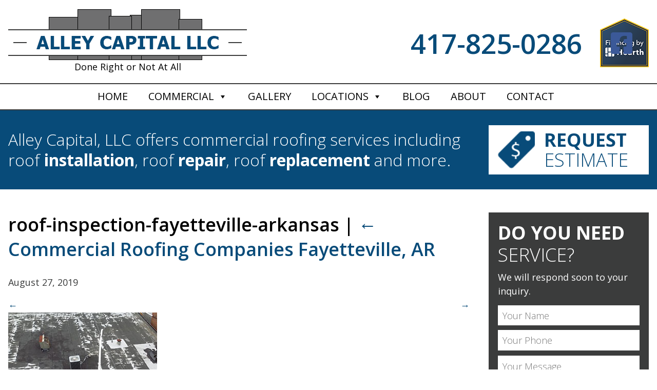

--- FILE ---
content_type: text/html; charset=utf-8
request_url: https://www.google.com/recaptcha/api2/anchor?ar=1&k=6LdclfAkAAAAAN_3MW4cOTUHw18Tn06v_IlFz8qu&co=aHR0cHM6Ly93d3cuYWxsZXljYXBpdGFscm9vZmluZy5jb206NDQz&hl=en&v=N67nZn4AqZkNcbeMu4prBgzg&size=normal&anchor-ms=20000&execute-ms=30000&cb=4l5xaiuuonup
body_size: 49353
content:
<!DOCTYPE HTML><html dir="ltr" lang="en"><head><meta http-equiv="Content-Type" content="text/html; charset=UTF-8">
<meta http-equiv="X-UA-Compatible" content="IE=edge">
<title>reCAPTCHA</title>
<style type="text/css">
/* cyrillic-ext */
@font-face {
  font-family: 'Roboto';
  font-style: normal;
  font-weight: 400;
  font-stretch: 100%;
  src: url(//fonts.gstatic.com/s/roboto/v48/KFO7CnqEu92Fr1ME7kSn66aGLdTylUAMa3GUBHMdazTgWw.woff2) format('woff2');
  unicode-range: U+0460-052F, U+1C80-1C8A, U+20B4, U+2DE0-2DFF, U+A640-A69F, U+FE2E-FE2F;
}
/* cyrillic */
@font-face {
  font-family: 'Roboto';
  font-style: normal;
  font-weight: 400;
  font-stretch: 100%;
  src: url(//fonts.gstatic.com/s/roboto/v48/KFO7CnqEu92Fr1ME7kSn66aGLdTylUAMa3iUBHMdazTgWw.woff2) format('woff2');
  unicode-range: U+0301, U+0400-045F, U+0490-0491, U+04B0-04B1, U+2116;
}
/* greek-ext */
@font-face {
  font-family: 'Roboto';
  font-style: normal;
  font-weight: 400;
  font-stretch: 100%;
  src: url(//fonts.gstatic.com/s/roboto/v48/KFO7CnqEu92Fr1ME7kSn66aGLdTylUAMa3CUBHMdazTgWw.woff2) format('woff2');
  unicode-range: U+1F00-1FFF;
}
/* greek */
@font-face {
  font-family: 'Roboto';
  font-style: normal;
  font-weight: 400;
  font-stretch: 100%;
  src: url(//fonts.gstatic.com/s/roboto/v48/KFO7CnqEu92Fr1ME7kSn66aGLdTylUAMa3-UBHMdazTgWw.woff2) format('woff2');
  unicode-range: U+0370-0377, U+037A-037F, U+0384-038A, U+038C, U+038E-03A1, U+03A3-03FF;
}
/* math */
@font-face {
  font-family: 'Roboto';
  font-style: normal;
  font-weight: 400;
  font-stretch: 100%;
  src: url(//fonts.gstatic.com/s/roboto/v48/KFO7CnqEu92Fr1ME7kSn66aGLdTylUAMawCUBHMdazTgWw.woff2) format('woff2');
  unicode-range: U+0302-0303, U+0305, U+0307-0308, U+0310, U+0312, U+0315, U+031A, U+0326-0327, U+032C, U+032F-0330, U+0332-0333, U+0338, U+033A, U+0346, U+034D, U+0391-03A1, U+03A3-03A9, U+03B1-03C9, U+03D1, U+03D5-03D6, U+03F0-03F1, U+03F4-03F5, U+2016-2017, U+2034-2038, U+203C, U+2040, U+2043, U+2047, U+2050, U+2057, U+205F, U+2070-2071, U+2074-208E, U+2090-209C, U+20D0-20DC, U+20E1, U+20E5-20EF, U+2100-2112, U+2114-2115, U+2117-2121, U+2123-214F, U+2190, U+2192, U+2194-21AE, U+21B0-21E5, U+21F1-21F2, U+21F4-2211, U+2213-2214, U+2216-22FF, U+2308-230B, U+2310, U+2319, U+231C-2321, U+2336-237A, U+237C, U+2395, U+239B-23B7, U+23D0, U+23DC-23E1, U+2474-2475, U+25AF, U+25B3, U+25B7, U+25BD, U+25C1, U+25CA, U+25CC, U+25FB, U+266D-266F, U+27C0-27FF, U+2900-2AFF, U+2B0E-2B11, U+2B30-2B4C, U+2BFE, U+3030, U+FF5B, U+FF5D, U+1D400-1D7FF, U+1EE00-1EEFF;
}
/* symbols */
@font-face {
  font-family: 'Roboto';
  font-style: normal;
  font-weight: 400;
  font-stretch: 100%;
  src: url(//fonts.gstatic.com/s/roboto/v48/KFO7CnqEu92Fr1ME7kSn66aGLdTylUAMaxKUBHMdazTgWw.woff2) format('woff2');
  unicode-range: U+0001-000C, U+000E-001F, U+007F-009F, U+20DD-20E0, U+20E2-20E4, U+2150-218F, U+2190, U+2192, U+2194-2199, U+21AF, U+21E6-21F0, U+21F3, U+2218-2219, U+2299, U+22C4-22C6, U+2300-243F, U+2440-244A, U+2460-24FF, U+25A0-27BF, U+2800-28FF, U+2921-2922, U+2981, U+29BF, U+29EB, U+2B00-2BFF, U+4DC0-4DFF, U+FFF9-FFFB, U+10140-1018E, U+10190-1019C, U+101A0, U+101D0-101FD, U+102E0-102FB, U+10E60-10E7E, U+1D2C0-1D2D3, U+1D2E0-1D37F, U+1F000-1F0FF, U+1F100-1F1AD, U+1F1E6-1F1FF, U+1F30D-1F30F, U+1F315, U+1F31C, U+1F31E, U+1F320-1F32C, U+1F336, U+1F378, U+1F37D, U+1F382, U+1F393-1F39F, U+1F3A7-1F3A8, U+1F3AC-1F3AF, U+1F3C2, U+1F3C4-1F3C6, U+1F3CA-1F3CE, U+1F3D4-1F3E0, U+1F3ED, U+1F3F1-1F3F3, U+1F3F5-1F3F7, U+1F408, U+1F415, U+1F41F, U+1F426, U+1F43F, U+1F441-1F442, U+1F444, U+1F446-1F449, U+1F44C-1F44E, U+1F453, U+1F46A, U+1F47D, U+1F4A3, U+1F4B0, U+1F4B3, U+1F4B9, U+1F4BB, U+1F4BF, U+1F4C8-1F4CB, U+1F4D6, U+1F4DA, U+1F4DF, U+1F4E3-1F4E6, U+1F4EA-1F4ED, U+1F4F7, U+1F4F9-1F4FB, U+1F4FD-1F4FE, U+1F503, U+1F507-1F50B, U+1F50D, U+1F512-1F513, U+1F53E-1F54A, U+1F54F-1F5FA, U+1F610, U+1F650-1F67F, U+1F687, U+1F68D, U+1F691, U+1F694, U+1F698, U+1F6AD, U+1F6B2, U+1F6B9-1F6BA, U+1F6BC, U+1F6C6-1F6CF, U+1F6D3-1F6D7, U+1F6E0-1F6EA, U+1F6F0-1F6F3, U+1F6F7-1F6FC, U+1F700-1F7FF, U+1F800-1F80B, U+1F810-1F847, U+1F850-1F859, U+1F860-1F887, U+1F890-1F8AD, U+1F8B0-1F8BB, U+1F8C0-1F8C1, U+1F900-1F90B, U+1F93B, U+1F946, U+1F984, U+1F996, U+1F9E9, U+1FA00-1FA6F, U+1FA70-1FA7C, U+1FA80-1FA89, U+1FA8F-1FAC6, U+1FACE-1FADC, U+1FADF-1FAE9, U+1FAF0-1FAF8, U+1FB00-1FBFF;
}
/* vietnamese */
@font-face {
  font-family: 'Roboto';
  font-style: normal;
  font-weight: 400;
  font-stretch: 100%;
  src: url(//fonts.gstatic.com/s/roboto/v48/KFO7CnqEu92Fr1ME7kSn66aGLdTylUAMa3OUBHMdazTgWw.woff2) format('woff2');
  unicode-range: U+0102-0103, U+0110-0111, U+0128-0129, U+0168-0169, U+01A0-01A1, U+01AF-01B0, U+0300-0301, U+0303-0304, U+0308-0309, U+0323, U+0329, U+1EA0-1EF9, U+20AB;
}
/* latin-ext */
@font-face {
  font-family: 'Roboto';
  font-style: normal;
  font-weight: 400;
  font-stretch: 100%;
  src: url(//fonts.gstatic.com/s/roboto/v48/KFO7CnqEu92Fr1ME7kSn66aGLdTylUAMa3KUBHMdazTgWw.woff2) format('woff2');
  unicode-range: U+0100-02BA, U+02BD-02C5, U+02C7-02CC, U+02CE-02D7, U+02DD-02FF, U+0304, U+0308, U+0329, U+1D00-1DBF, U+1E00-1E9F, U+1EF2-1EFF, U+2020, U+20A0-20AB, U+20AD-20C0, U+2113, U+2C60-2C7F, U+A720-A7FF;
}
/* latin */
@font-face {
  font-family: 'Roboto';
  font-style: normal;
  font-weight: 400;
  font-stretch: 100%;
  src: url(//fonts.gstatic.com/s/roboto/v48/KFO7CnqEu92Fr1ME7kSn66aGLdTylUAMa3yUBHMdazQ.woff2) format('woff2');
  unicode-range: U+0000-00FF, U+0131, U+0152-0153, U+02BB-02BC, U+02C6, U+02DA, U+02DC, U+0304, U+0308, U+0329, U+2000-206F, U+20AC, U+2122, U+2191, U+2193, U+2212, U+2215, U+FEFF, U+FFFD;
}
/* cyrillic-ext */
@font-face {
  font-family: 'Roboto';
  font-style: normal;
  font-weight: 500;
  font-stretch: 100%;
  src: url(//fonts.gstatic.com/s/roboto/v48/KFO7CnqEu92Fr1ME7kSn66aGLdTylUAMa3GUBHMdazTgWw.woff2) format('woff2');
  unicode-range: U+0460-052F, U+1C80-1C8A, U+20B4, U+2DE0-2DFF, U+A640-A69F, U+FE2E-FE2F;
}
/* cyrillic */
@font-face {
  font-family: 'Roboto';
  font-style: normal;
  font-weight: 500;
  font-stretch: 100%;
  src: url(//fonts.gstatic.com/s/roboto/v48/KFO7CnqEu92Fr1ME7kSn66aGLdTylUAMa3iUBHMdazTgWw.woff2) format('woff2');
  unicode-range: U+0301, U+0400-045F, U+0490-0491, U+04B0-04B1, U+2116;
}
/* greek-ext */
@font-face {
  font-family: 'Roboto';
  font-style: normal;
  font-weight: 500;
  font-stretch: 100%;
  src: url(//fonts.gstatic.com/s/roboto/v48/KFO7CnqEu92Fr1ME7kSn66aGLdTylUAMa3CUBHMdazTgWw.woff2) format('woff2');
  unicode-range: U+1F00-1FFF;
}
/* greek */
@font-face {
  font-family: 'Roboto';
  font-style: normal;
  font-weight: 500;
  font-stretch: 100%;
  src: url(//fonts.gstatic.com/s/roboto/v48/KFO7CnqEu92Fr1ME7kSn66aGLdTylUAMa3-UBHMdazTgWw.woff2) format('woff2');
  unicode-range: U+0370-0377, U+037A-037F, U+0384-038A, U+038C, U+038E-03A1, U+03A3-03FF;
}
/* math */
@font-face {
  font-family: 'Roboto';
  font-style: normal;
  font-weight: 500;
  font-stretch: 100%;
  src: url(//fonts.gstatic.com/s/roboto/v48/KFO7CnqEu92Fr1ME7kSn66aGLdTylUAMawCUBHMdazTgWw.woff2) format('woff2');
  unicode-range: U+0302-0303, U+0305, U+0307-0308, U+0310, U+0312, U+0315, U+031A, U+0326-0327, U+032C, U+032F-0330, U+0332-0333, U+0338, U+033A, U+0346, U+034D, U+0391-03A1, U+03A3-03A9, U+03B1-03C9, U+03D1, U+03D5-03D6, U+03F0-03F1, U+03F4-03F5, U+2016-2017, U+2034-2038, U+203C, U+2040, U+2043, U+2047, U+2050, U+2057, U+205F, U+2070-2071, U+2074-208E, U+2090-209C, U+20D0-20DC, U+20E1, U+20E5-20EF, U+2100-2112, U+2114-2115, U+2117-2121, U+2123-214F, U+2190, U+2192, U+2194-21AE, U+21B0-21E5, U+21F1-21F2, U+21F4-2211, U+2213-2214, U+2216-22FF, U+2308-230B, U+2310, U+2319, U+231C-2321, U+2336-237A, U+237C, U+2395, U+239B-23B7, U+23D0, U+23DC-23E1, U+2474-2475, U+25AF, U+25B3, U+25B7, U+25BD, U+25C1, U+25CA, U+25CC, U+25FB, U+266D-266F, U+27C0-27FF, U+2900-2AFF, U+2B0E-2B11, U+2B30-2B4C, U+2BFE, U+3030, U+FF5B, U+FF5D, U+1D400-1D7FF, U+1EE00-1EEFF;
}
/* symbols */
@font-face {
  font-family: 'Roboto';
  font-style: normal;
  font-weight: 500;
  font-stretch: 100%;
  src: url(//fonts.gstatic.com/s/roboto/v48/KFO7CnqEu92Fr1ME7kSn66aGLdTylUAMaxKUBHMdazTgWw.woff2) format('woff2');
  unicode-range: U+0001-000C, U+000E-001F, U+007F-009F, U+20DD-20E0, U+20E2-20E4, U+2150-218F, U+2190, U+2192, U+2194-2199, U+21AF, U+21E6-21F0, U+21F3, U+2218-2219, U+2299, U+22C4-22C6, U+2300-243F, U+2440-244A, U+2460-24FF, U+25A0-27BF, U+2800-28FF, U+2921-2922, U+2981, U+29BF, U+29EB, U+2B00-2BFF, U+4DC0-4DFF, U+FFF9-FFFB, U+10140-1018E, U+10190-1019C, U+101A0, U+101D0-101FD, U+102E0-102FB, U+10E60-10E7E, U+1D2C0-1D2D3, U+1D2E0-1D37F, U+1F000-1F0FF, U+1F100-1F1AD, U+1F1E6-1F1FF, U+1F30D-1F30F, U+1F315, U+1F31C, U+1F31E, U+1F320-1F32C, U+1F336, U+1F378, U+1F37D, U+1F382, U+1F393-1F39F, U+1F3A7-1F3A8, U+1F3AC-1F3AF, U+1F3C2, U+1F3C4-1F3C6, U+1F3CA-1F3CE, U+1F3D4-1F3E0, U+1F3ED, U+1F3F1-1F3F3, U+1F3F5-1F3F7, U+1F408, U+1F415, U+1F41F, U+1F426, U+1F43F, U+1F441-1F442, U+1F444, U+1F446-1F449, U+1F44C-1F44E, U+1F453, U+1F46A, U+1F47D, U+1F4A3, U+1F4B0, U+1F4B3, U+1F4B9, U+1F4BB, U+1F4BF, U+1F4C8-1F4CB, U+1F4D6, U+1F4DA, U+1F4DF, U+1F4E3-1F4E6, U+1F4EA-1F4ED, U+1F4F7, U+1F4F9-1F4FB, U+1F4FD-1F4FE, U+1F503, U+1F507-1F50B, U+1F50D, U+1F512-1F513, U+1F53E-1F54A, U+1F54F-1F5FA, U+1F610, U+1F650-1F67F, U+1F687, U+1F68D, U+1F691, U+1F694, U+1F698, U+1F6AD, U+1F6B2, U+1F6B9-1F6BA, U+1F6BC, U+1F6C6-1F6CF, U+1F6D3-1F6D7, U+1F6E0-1F6EA, U+1F6F0-1F6F3, U+1F6F7-1F6FC, U+1F700-1F7FF, U+1F800-1F80B, U+1F810-1F847, U+1F850-1F859, U+1F860-1F887, U+1F890-1F8AD, U+1F8B0-1F8BB, U+1F8C0-1F8C1, U+1F900-1F90B, U+1F93B, U+1F946, U+1F984, U+1F996, U+1F9E9, U+1FA00-1FA6F, U+1FA70-1FA7C, U+1FA80-1FA89, U+1FA8F-1FAC6, U+1FACE-1FADC, U+1FADF-1FAE9, U+1FAF0-1FAF8, U+1FB00-1FBFF;
}
/* vietnamese */
@font-face {
  font-family: 'Roboto';
  font-style: normal;
  font-weight: 500;
  font-stretch: 100%;
  src: url(//fonts.gstatic.com/s/roboto/v48/KFO7CnqEu92Fr1ME7kSn66aGLdTylUAMa3OUBHMdazTgWw.woff2) format('woff2');
  unicode-range: U+0102-0103, U+0110-0111, U+0128-0129, U+0168-0169, U+01A0-01A1, U+01AF-01B0, U+0300-0301, U+0303-0304, U+0308-0309, U+0323, U+0329, U+1EA0-1EF9, U+20AB;
}
/* latin-ext */
@font-face {
  font-family: 'Roboto';
  font-style: normal;
  font-weight: 500;
  font-stretch: 100%;
  src: url(//fonts.gstatic.com/s/roboto/v48/KFO7CnqEu92Fr1ME7kSn66aGLdTylUAMa3KUBHMdazTgWw.woff2) format('woff2');
  unicode-range: U+0100-02BA, U+02BD-02C5, U+02C7-02CC, U+02CE-02D7, U+02DD-02FF, U+0304, U+0308, U+0329, U+1D00-1DBF, U+1E00-1E9F, U+1EF2-1EFF, U+2020, U+20A0-20AB, U+20AD-20C0, U+2113, U+2C60-2C7F, U+A720-A7FF;
}
/* latin */
@font-face {
  font-family: 'Roboto';
  font-style: normal;
  font-weight: 500;
  font-stretch: 100%;
  src: url(//fonts.gstatic.com/s/roboto/v48/KFO7CnqEu92Fr1ME7kSn66aGLdTylUAMa3yUBHMdazQ.woff2) format('woff2');
  unicode-range: U+0000-00FF, U+0131, U+0152-0153, U+02BB-02BC, U+02C6, U+02DA, U+02DC, U+0304, U+0308, U+0329, U+2000-206F, U+20AC, U+2122, U+2191, U+2193, U+2212, U+2215, U+FEFF, U+FFFD;
}
/* cyrillic-ext */
@font-face {
  font-family: 'Roboto';
  font-style: normal;
  font-weight: 900;
  font-stretch: 100%;
  src: url(//fonts.gstatic.com/s/roboto/v48/KFO7CnqEu92Fr1ME7kSn66aGLdTylUAMa3GUBHMdazTgWw.woff2) format('woff2');
  unicode-range: U+0460-052F, U+1C80-1C8A, U+20B4, U+2DE0-2DFF, U+A640-A69F, U+FE2E-FE2F;
}
/* cyrillic */
@font-face {
  font-family: 'Roboto';
  font-style: normal;
  font-weight: 900;
  font-stretch: 100%;
  src: url(//fonts.gstatic.com/s/roboto/v48/KFO7CnqEu92Fr1ME7kSn66aGLdTylUAMa3iUBHMdazTgWw.woff2) format('woff2');
  unicode-range: U+0301, U+0400-045F, U+0490-0491, U+04B0-04B1, U+2116;
}
/* greek-ext */
@font-face {
  font-family: 'Roboto';
  font-style: normal;
  font-weight: 900;
  font-stretch: 100%;
  src: url(//fonts.gstatic.com/s/roboto/v48/KFO7CnqEu92Fr1ME7kSn66aGLdTylUAMa3CUBHMdazTgWw.woff2) format('woff2');
  unicode-range: U+1F00-1FFF;
}
/* greek */
@font-face {
  font-family: 'Roboto';
  font-style: normal;
  font-weight: 900;
  font-stretch: 100%;
  src: url(//fonts.gstatic.com/s/roboto/v48/KFO7CnqEu92Fr1ME7kSn66aGLdTylUAMa3-UBHMdazTgWw.woff2) format('woff2');
  unicode-range: U+0370-0377, U+037A-037F, U+0384-038A, U+038C, U+038E-03A1, U+03A3-03FF;
}
/* math */
@font-face {
  font-family: 'Roboto';
  font-style: normal;
  font-weight: 900;
  font-stretch: 100%;
  src: url(//fonts.gstatic.com/s/roboto/v48/KFO7CnqEu92Fr1ME7kSn66aGLdTylUAMawCUBHMdazTgWw.woff2) format('woff2');
  unicode-range: U+0302-0303, U+0305, U+0307-0308, U+0310, U+0312, U+0315, U+031A, U+0326-0327, U+032C, U+032F-0330, U+0332-0333, U+0338, U+033A, U+0346, U+034D, U+0391-03A1, U+03A3-03A9, U+03B1-03C9, U+03D1, U+03D5-03D6, U+03F0-03F1, U+03F4-03F5, U+2016-2017, U+2034-2038, U+203C, U+2040, U+2043, U+2047, U+2050, U+2057, U+205F, U+2070-2071, U+2074-208E, U+2090-209C, U+20D0-20DC, U+20E1, U+20E5-20EF, U+2100-2112, U+2114-2115, U+2117-2121, U+2123-214F, U+2190, U+2192, U+2194-21AE, U+21B0-21E5, U+21F1-21F2, U+21F4-2211, U+2213-2214, U+2216-22FF, U+2308-230B, U+2310, U+2319, U+231C-2321, U+2336-237A, U+237C, U+2395, U+239B-23B7, U+23D0, U+23DC-23E1, U+2474-2475, U+25AF, U+25B3, U+25B7, U+25BD, U+25C1, U+25CA, U+25CC, U+25FB, U+266D-266F, U+27C0-27FF, U+2900-2AFF, U+2B0E-2B11, U+2B30-2B4C, U+2BFE, U+3030, U+FF5B, U+FF5D, U+1D400-1D7FF, U+1EE00-1EEFF;
}
/* symbols */
@font-face {
  font-family: 'Roboto';
  font-style: normal;
  font-weight: 900;
  font-stretch: 100%;
  src: url(//fonts.gstatic.com/s/roboto/v48/KFO7CnqEu92Fr1ME7kSn66aGLdTylUAMaxKUBHMdazTgWw.woff2) format('woff2');
  unicode-range: U+0001-000C, U+000E-001F, U+007F-009F, U+20DD-20E0, U+20E2-20E4, U+2150-218F, U+2190, U+2192, U+2194-2199, U+21AF, U+21E6-21F0, U+21F3, U+2218-2219, U+2299, U+22C4-22C6, U+2300-243F, U+2440-244A, U+2460-24FF, U+25A0-27BF, U+2800-28FF, U+2921-2922, U+2981, U+29BF, U+29EB, U+2B00-2BFF, U+4DC0-4DFF, U+FFF9-FFFB, U+10140-1018E, U+10190-1019C, U+101A0, U+101D0-101FD, U+102E0-102FB, U+10E60-10E7E, U+1D2C0-1D2D3, U+1D2E0-1D37F, U+1F000-1F0FF, U+1F100-1F1AD, U+1F1E6-1F1FF, U+1F30D-1F30F, U+1F315, U+1F31C, U+1F31E, U+1F320-1F32C, U+1F336, U+1F378, U+1F37D, U+1F382, U+1F393-1F39F, U+1F3A7-1F3A8, U+1F3AC-1F3AF, U+1F3C2, U+1F3C4-1F3C6, U+1F3CA-1F3CE, U+1F3D4-1F3E0, U+1F3ED, U+1F3F1-1F3F3, U+1F3F5-1F3F7, U+1F408, U+1F415, U+1F41F, U+1F426, U+1F43F, U+1F441-1F442, U+1F444, U+1F446-1F449, U+1F44C-1F44E, U+1F453, U+1F46A, U+1F47D, U+1F4A3, U+1F4B0, U+1F4B3, U+1F4B9, U+1F4BB, U+1F4BF, U+1F4C8-1F4CB, U+1F4D6, U+1F4DA, U+1F4DF, U+1F4E3-1F4E6, U+1F4EA-1F4ED, U+1F4F7, U+1F4F9-1F4FB, U+1F4FD-1F4FE, U+1F503, U+1F507-1F50B, U+1F50D, U+1F512-1F513, U+1F53E-1F54A, U+1F54F-1F5FA, U+1F610, U+1F650-1F67F, U+1F687, U+1F68D, U+1F691, U+1F694, U+1F698, U+1F6AD, U+1F6B2, U+1F6B9-1F6BA, U+1F6BC, U+1F6C6-1F6CF, U+1F6D3-1F6D7, U+1F6E0-1F6EA, U+1F6F0-1F6F3, U+1F6F7-1F6FC, U+1F700-1F7FF, U+1F800-1F80B, U+1F810-1F847, U+1F850-1F859, U+1F860-1F887, U+1F890-1F8AD, U+1F8B0-1F8BB, U+1F8C0-1F8C1, U+1F900-1F90B, U+1F93B, U+1F946, U+1F984, U+1F996, U+1F9E9, U+1FA00-1FA6F, U+1FA70-1FA7C, U+1FA80-1FA89, U+1FA8F-1FAC6, U+1FACE-1FADC, U+1FADF-1FAE9, U+1FAF0-1FAF8, U+1FB00-1FBFF;
}
/* vietnamese */
@font-face {
  font-family: 'Roboto';
  font-style: normal;
  font-weight: 900;
  font-stretch: 100%;
  src: url(//fonts.gstatic.com/s/roboto/v48/KFO7CnqEu92Fr1ME7kSn66aGLdTylUAMa3OUBHMdazTgWw.woff2) format('woff2');
  unicode-range: U+0102-0103, U+0110-0111, U+0128-0129, U+0168-0169, U+01A0-01A1, U+01AF-01B0, U+0300-0301, U+0303-0304, U+0308-0309, U+0323, U+0329, U+1EA0-1EF9, U+20AB;
}
/* latin-ext */
@font-face {
  font-family: 'Roboto';
  font-style: normal;
  font-weight: 900;
  font-stretch: 100%;
  src: url(//fonts.gstatic.com/s/roboto/v48/KFO7CnqEu92Fr1ME7kSn66aGLdTylUAMa3KUBHMdazTgWw.woff2) format('woff2');
  unicode-range: U+0100-02BA, U+02BD-02C5, U+02C7-02CC, U+02CE-02D7, U+02DD-02FF, U+0304, U+0308, U+0329, U+1D00-1DBF, U+1E00-1E9F, U+1EF2-1EFF, U+2020, U+20A0-20AB, U+20AD-20C0, U+2113, U+2C60-2C7F, U+A720-A7FF;
}
/* latin */
@font-face {
  font-family: 'Roboto';
  font-style: normal;
  font-weight: 900;
  font-stretch: 100%;
  src: url(//fonts.gstatic.com/s/roboto/v48/KFO7CnqEu92Fr1ME7kSn66aGLdTylUAMa3yUBHMdazQ.woff2) format('woff2');
  unicode-range: U+0000-00FF, U+0131, U+0152-0153, U+02BB-02BC, U+02C6, U+02DA, U+02DC, U+0304, U+0308, U+0329, U+2000-206F, U+20AC, U+2122, U+2191, U+2193, U+2212, U+2215, U+FEFF, U+FFFD;
}

</style>
<link rel="stylesheet" type="text/css" href="https://www.gstatic.com/recaptcha/releases/N67nZn4AqZkNcbeMu4prBgzg/styles__ltr.css">
<script nonce="v6ghcqNwJbwzNGGadqXKVw" type="text/javascript">window['__recaptcha_api'] = 'https://www.google.com/recaptcha/api2/';</script>
<script type="text/javascript" src="https://www.gstatic.com/recaptcha/releases/N67nZn4AqZkNcbeMu4prBgzg/recaptcha__en.js" nonce="v6ghcqNwJbwzNGGadqXKVw">
      
    </script></head>
<body><div id="rc-anchor-alert" class="rc-anchor-alert"></div>
<input type="hidden" id="recaptcha-token" value="[base64]">
<script type="text/javascript" nonce="v6ghcqNwJbwzNGGadqXKVw">
      recaptcha.anchor.Main.init("[\x22ainput\x22,[\x22bgdata\x22,\x22\x22,\[base64]/[base64]/[base64]/[base64]/[base64]/[base64]/[base64]/[base64]/bmV3IFlbcV0oQVswXSk6aD09Mj9uZXcgWVtxXShBWzBdLEFbMV0pOmg9PTM/bmV3IFlbcV0oQVswXSxBWzFdLEFbMl0pOmg9PTQ/[base64]/aXcoSS5ILEkpOngoOCx0cnVlLEkpfSxFMj12LnJlcXVlc3RJZGxlQ2FsbGJhY2s/[base64]/[base64]/[base64]/[base64]\\u003d\x22,\[base64]\x22,\x22w5nCssO0MsKjUMO1w65FwqrDtsKbw7nDtUQQOcO2wrpKwpjDukEkw73DlSLCusKPwoAkwp/[base64]/CsX9kwrLDukUAw6zDm0QSGcKES8KACsKGwpxYw7fDoMOfOmjDlxnDmCDCj0zDvlLDhGjCszPCrMKlPcK2JsKUIcK6RFbCrW9Zwr7Co1A2Nn0fMAzDhWPCthHCksKBVE5kwqpswrp/[base64]/w6MAwoBvw4JjwqhgwoPDlsONw4HDnWN8WcK/KcKhw51Cwq7CnMKgw5wgWj1Rw4HDtlh9JC7CnGs1KsKYw6sdwpHCmRpTwovDvCXDp8OSworDr8O1w5PCoMK7wqxaXMKrAgvCtsOCOMKNZcKMwpsHw5DDkFUKwrbDgX1aw5/DhH58YADDpUnCs8KBwpvDgcOrw5V9KDFew43CosKjasKmw6JawrfCu8Otw6fDvcKOJsOmw67CpUc9w5kKThMxw5QWRcOafChNw7M9wonCrmsFw5DCmcKEEhU+VwjDrDXCmcOqw4fCj8KjwrJxHUZ/wo7DoCvCpMKyR2t0woPChMK7w5klL1Quw7LDmVbCs8KQwo0heMKfXMKOwpjDlWrDvMOwwq1AwpkPEcOuw4ghd8KJw5XCjsK7wpPCunnDscKCwopswq1Uwo9KQMOdw557wonCihJDKF7DsMOSw5g8bR8lw4XDrhnCsMK/w5cQw77DtTvDowF8RWvDs0nDsEYpLE7DqSzCjsKRwr7CqMKVw601bMO6V8Obw5zDjSjCr2/[base64]/DnsO+w7/ColTDjcOpKm3Ch8KKDsOuOcO+worDtzJEHMKBwoTDt8KqPcOXwosTw7XCrBAHw6g5VcK8wpLCnsODHMOrclLCqVcMWxdAdArCtjDCosK1Rno4wpPDqytqwoHCv8K+w4PCjMOFNFDCigHDhTXDnHJhO8OBbzgbwo7DjMOuAcOxAWMoZ8O/[base64]/Ci8OJw6Zew64XYMOowoTDpwjCpMKpcSx2wo8awqrCjjDDsirClyoHw7lgOQjChcONwprDrsKdEMOSw6XCoyDDiWFWYzrDvTciRBl2wrXCvcKAM8Kxw7cfw7zCmXfCrMOXIUTCqsO4wpXCkl52wohCwrTCp2LDj8OIwp82wqwxDiHDjjHCsMKSw6olw7/CtMKHwr/Ck8KGCQRmwr3DhwZkemjCucKAIsO4IcOxwrZYQMKiGcKTwqc5bVN6PVt9woPDj2zCtWUKVMOUQFTDpsKGDE/CqMKVF8Ogw6FoKnnCqCx0ThzDikZ6wqtbwr3DmUQnw6Y4CMKdfl4WH8Ohw7cjwpl6bztPLMOww5cYZsK9UMKeU8OOShvCvsO9w49yw5rDgMO/w4TDjcOmZgvDtcKTEMOeAMKPJ33Dsh7DnsOJw7XCiMOfw4BJwovDvMOww4fCssONTVBQO8KNw51Ew7PCiVRqWEzDl3UlYcOMw6zDtMOQw7onesK1HMOkQsKzw4rChAB3AcOSw6/DsnHDoMOhaw4VwonDij8uG8OBXE7CncKsw60DwqBzwrnDlxlgw47DscOFw6vDlFBAwqnDjMOBOm5qwpfCnsK/[base64]/DhR7Dt8K4wqhGw5Q2bzzCpsK7OiRRF14kLm/DmARMw4bDi8OFF8OpWcK2bxg2w58bw4vCusOhwqt2TcOUwrpAJsOzw7cGwpQXBm9kw7LCjsOQwpvCgsKMRsOdw4YVwobDhMOxw61gwoY4wrfDpUgxQBbDlsKpZsKmw4RwU8OSTcKuXTPDhsOhAk8uwrbCpMKLacK/PnnDhg3Cj8KJUcKBMMOgdMOPwqgow53DjmNww5N9fMKlw5/DicOQSw0gw6DCgcOkVMKydkM1wr9LdMO4wrtZLMKOCsOiwpASw6LCqlk5BcK5JcK4Fk/DiMOOdcOsw6fCiixVKFdiLUdsLiw1w7jDsxhlLMOjwo/DlMOEw6PDvMOWQ8OMwpvDsMOgw7DCqRMkUcORdgvDqcO6wosVw6rDscKxJ8KaekbDuCHCkzdrw53CisOAw6VHbzIUOMOpHmrCm8OEwonDuXxlWcOJXRnDnVVrw5vCg8OKUTzCuGlLwpfDjx7CiiIKEEvCo04lJy1QA8Kww4fCgy/DicKKB31ZwqpPwqLClXMhNcKFACLDtHURw7PCrHE8QMOEw7nCuiRrVhbCrMOYcBQVcivClUhzw755w7w3dlthw6wBG8OCVcKPHSoQKHNUw5DDlsO1S2TDiH8ZbwDDp3hYYMKsEsK8w5VrXUJnw40Hw5nCiD/CpsKgwq17b0TDmcKBUFDCpgMkw7lLNjBOKntFwqLDr8OYw6HCmMKyw5rDkH/ClkdiI8OWwqVKcMKXPmHCvjtJwoPDssK/wobDmsOSw5jDiizCmSvCrMODwocHwojChcKxeH1QZMKcw7HCl3TDuSbDiTzDtcKPYjBQBRkLemZsw4clw4p/wozCnMKfwqlrw6HDlUHCqGrDvS8+X8K0EQVKCMKRDsKRw5TDu8KUVWlAw5/[base64]/DtsOHw4sJw7fDjwfDoz0bdlokwoZEwrbCtsO/wpgTwqvCmjzClcOTKsOOw5/DkMOzfhTDjxrDosOiw6gqdj04w4wmw796w6XCiHXDtSR0PMOGaH1bwpXCo2zDgsO5CMO6B8O7KsOhw57Cr8KRwqNCATFZw7XDgsOWw4rDqsKjw7YOYsKDWcOEwq9dwoPDnGbCicKhw4PCpnDDoVRlHVnDscKPw64vwpXDiBnDiMKKYsKZLcOlw77Ds8K9woZbwp/CjC3DssKbw5bCikjCscO3LcO+OMOSbzDChMKda8K+ElpSwqNsw5DDsnnDncOQw4JkwpwuAkNOw77CucO+w7nCi8KqwoTDssOVwrdkwqNLPMOQH8Ogw5vCicKTw6PDucKhwo82w57DjR9QfHYSXsOxw4ltw43Cti3DnQXDq8O8wrXDqQzCrMKewrB+w7/[base64]/EsOqTsO/M1zCqAVcw5bClxbDqQdGYcKZw7UZwrLDosKMBMOSXCHDusOUcsKjDcKGw4vCtcKccDMmLMOBw4LCoGLCt3kUwrofcsKkwo/ChMKqHUguWMOEw6vDiktPb8K3w4TCj2XDmsOcw7dufEhlwrzDnEjCscORw5R4worDncKSwrbDiVp6R2rCkcOKIMOZwp7CoMKpwpQqw7bCiMK+F1rDjcKrQDLCssK/USXCgy3CgsOgfxrCrCnDk8OWw7NgPsOuHcKEFMK1RzzDh8OLVcOOK8OwA8KXwrPDkcKtdD5dw6jCk8OMJkjCiMO6RsO5CcOrw6tvwolXLMKVw6PDr8KzU8OXF3DCmF/DocKwwrNXwo4Ew7d7w6rCnmXDmV3CrTnClDDDosKXe8OowrrCpsOCw7/DgMKOw47DsxEBO8OgJELDoBlqw4DConsKw4tyGQvDpDfCrSnCgsOTWcKfOMOIYMKncDhnXVYlwqdVKMKxw53CunIWw50vw6bDusKwOcKDw6JpwqzDmznCuBsBKy/DjGPChxgTw5Nuw4R4RH/CgMOWw5rCrMKMw5IDw5jDvMORw7howpUEZcOSAsOQO8KhYsOTw4nChsOIwojDkcOXGB07cSltwqXDr8KqCXHDkU1lVMOLOsOmw5zCiMKNG8ONXcK3wo3DmsObwoDDk8ODJiRUwrtTwrcFLsOZOsOlfMOkw61qGMK1CWXConPDpsO/[base64]/[base64]/Dv8K7fwTDjhPCkhbDiH/DusOrwpNEwpHDk38zMmdzwq3DmXbCiE1zK0ZDKcOqecO1Z2TDicKcN0c1IGPDuFnDpsKjw457w43DoMKRwp5Yw4s/w4bDjDHDrMKAEELChGnChC0yw4vDi8Oaw4s9XsK/[base64]/AcO0cMOQJ2B8w7xCwq8Awq/DmQdvdCgMwpZ3e8KceXghwqLCu2gdHC/DrsODbMO0wrV8w7fChMOISMOdw4rDkcK3SFLDkcKUZ8K3w5vDoH8Rwpssw7jCs8OvYndUwpzCvAJTwofDj3HDnnkNTSvCuMKMw7LCoGtAw5jDgsOJKUlDw4/DoCwywpHCtFQfw4/ClsKAdMOCw7dNw5AZVMO2OkjDhMKiQ8KsZyzDulhPDmxHC1HDlmhFHHfDjcOiDFUdw65BwqE7Bn4pTMKww67Du1XCm8OcPS3Cn8O0dW0ewpMVwpwxTsKmM8OJwrYawqDCjsOvw4ANwoxKwqsTOQLDtW/CmsKJeRNzw67DswHChsKVw48XccKfwpfCklEzacKSKlnCtMO/[base64]/DhxnCrG/CosOYwoHDucOta8O+woB3KXM5fGjCrnDCnXBRw6vDgsONVyQLEcO/wpPCth7CkD41w6/CuHFSLcKFR0zDnnDCkMOFcsOALRnCnsO6LMOGYsKFw5rDl30xC1/[base64]/DvMKbwoVvcmFXwpzDjxrCkiNEwqHDtjzDj3B9w6/Dm0fCo3oMw4nCgy3DnMOUBMOpWMKQwoXDhzXClMObLsO/blBiw6nDqm7CiMKGwozDtMK7P8OTwpHDqVd+N8KkwprDocKNbcKKw4nCh8OkQsKswokiwqFKUg1ERsOrGsKZwqNZwrkywqVmbUtBJWHDgC7DisKqwo5uw4gAwp3DjlN0DlPCiXABP8KZF3xgAcK4YsK5wrzCm8Oow7DDkFApe8Ocwo/DssO2SgjCvRoHwo7Do8OlR8KGOxNnw5/DvTonWjEfw6Uswp9eDcOkD8KiMivDlsOGUF/DhcOLImjDlcOWOn5IIBsnUMKqwoAsP3kpwopUTibCrVclDjobW2MdJjPDi8O+wo/CvMOHSsO1L2vCtRvDl8K6X8Kkw6fDvzEFJT8nw5zDpcOBVXbDhMKDwodLSsObw7oRwoDChAnCicO6aw5WLgUkRsKPclEkw6jCpnzDhnXCnGjCjMKuw6vDpnZKfSoaw6TDrlJsw4BRw5kXXMOefx/Dn8K1YMOdw7F6V8Oiw4HCqsKsVCPCusOWwoFdw5bCu8O5aCQMCMKywqXCucKlw6QoOQpUGAkwwrHCvsKpw7vDnsKjRMKlDsOhwpnDgsOYDGlBwqp2w7lpcld+w5PCnRfDgDtPR8O/w6duEl4uwqTCkMKyA33DmW4LWRNeU8KuTMKIwqTCjMOPw6IaL8Oiw7vDicKAwpoKNGIFXsK3w61JZMKsGTfCgULCqHE0bcOkw6LDqkk/Q2QcwrvDuHYKw6DDiCZuc10IPcOoXwFzw5DChj3Cp8KKf8O/w73CnEJAwqV9Wlk1TAzCjsO5w7d2wrzDlsKTZnoWZcK7NF3CmVDDicOWaX5JTE/CuMKrKwREfDw8w74Tw6LDtQrDscOYHMOcflvDusKdNTXClsKrAR0RwonClUfDgsOlw7PDgsKiwqAew5jDqMOXcSDDtXbDmD8Zwp0Fw4PCrjtCwpDCjx/CrkJfw6rCkntEIcO9wo3CswLDmGZxwqMhw4nCl8KPw5leFVFZCcKML8KRA8O5wqRSw4PClcKqw5weFBocFMKiBwkSGHUzwoHCiw/CtCZDMx4nw4fCijZFw53CjnRFwrnDqCfDtcKFKsKwHg4KwqHCgsKfw6DDgMO9w7vDr8OvwprDu8KCwpvDlBXDi24Pw4gywpfDjEHCvMKxAFEYTw50wqAMP1Rswo09E8OaOGROeCTCnMK5w47Dj8Kyw6FOw5Vhwp5VZl/DlnDCncOaDyRJwpVYYsOFcMOfwq84csKtw5Avw4pcWGwaw5QJw7oQQ8OeCEPCvSzCjThlwrjDiMKDwr/CncKmw47DmRzCiWTDscKvS8K/[base64]/KjlFfMKfVAbClcOPwqEvNMOkw7hzwp8kw7vCjMOvGUvCnMK/[base64]/DkzMAwrIDwqHCi8KPQ2nCosOndW3DpMOaWMKEVTrCjCV8w5VVwpzCiRINDcO9HhgswpssLsKgwr3DlF/CsnrDqwbCqsODwpHDqcOAa8KGVG8GwoNURkY4EcOhSgjDvcKBV8KFw7YzISDDqxMta3TDv8KiwrU7cMKSFnMTw5wCwqEgwpZuw4TCvX7ClcKuByNjTMKFK8KrJMKaYBVcw6bCgB1Tw7MSGy/[base64]/wrZUw67DmVl5OjZ2IcOtw58AFsOxQB4AHUE5fMKodcK5wo04w6I6wqNbfcOgFMKiN8Kod3DCvwtlw5hHw4nClMK6Tghjb8K7wqIUcFnDtSvCgXvCqRAEcTbDth1sU8KgdsOwWnPDhsOjwq3CpUbDucOMw5dlcgdswp9vw6XCrm9Nwr/[base64]/[base64]/DqsKbwqTDn8KXcsOwwr3DpGw/PcKcR8Kawrl0wpbDpMOjVH3DgcO/HTDCssOedsOgPS5Zwr/CkwHDqV/DmsK3w67Dn8KgcWFPO8Osw6ZHTWdSwr7Dg2M5VMKSw6bCnsKiBEXDswJsRx/CvzHDsMKmwqjClznCiMKpw4XCmUPCqzbDi28sccOqO0UQTk3DkANdd1Ygw6zCvsOcIElvJTnCi8Kbwpg5O3EWVBnCnMOnwq/DkMK1w7LCkgDDnMOfw6fClAthwqzDkMK5w4bDt8KhDU3CncK8w51kw6FiwrLCnsOVw7Now45MGlpkFMK+RzfDsHrDm8KebcO3aMKSwovDmcK/HcOrwoNqPcOYLV7Clh09w6MOesOcAcKPW1FEwrskM8OzTHLDpMOWDzLDmsO8PMOndTHCmXVwMh/CsyLCuUIfJsOPRUdwwoDCjRPCtcK4wqhdw6A+wonCm8O8wp5sQ2jDocOWwpzDjHfClMKAWcKPw5DDtWbCj2LCjsOGwojDuCgQN8KeCh3CvAXDnMO/[base64]/[base64]/CtMOcEsO3BlJAwoTDj8Kaw4HDusOVwpk2w4DDj8OoO8KUw6TCsMO8QgwhwoDCqFfCgiDChWLDpjHCknHDnmkvX3ISwrhEwpLDj1dkwqPClMOxwpTDt8OfwoE2wpgfN8OrwrRmL0APw7giOsOrw7tHw5YeWH0Gw5IfcArCusOHZyZNwqjDhyLDpsOCw5HCqMKuw6/DtMKBGMKhdcK8wqwDCgZLCT7DlcOKEsOzY8O0NMKAwrXChRzDmznCkw1Eag1CRcKQchPCgTTCnEzDtcOTBsONDsOUwoxWc3jDpMOcw6DDhMKYQcKfw6hNw5TDt1/CpzpwHV5YwpbDg8O1w7LCtMKFwoMew7tOEsKbPnPCpcK4w4IYwqvDlUbCpFkww6PDvGQBXsKQw6nDvgVswrEpEsKVwo1/DiVSaDkYO8KyJyFtTsOdwoVSbVhgw4NSwo3DvsKiZMOnw47DrUbCgsKbDcKGwqwbaMKUw6VFwpAvcMOGYcORbmLCp1jDqVrCl8OIbcOTwqcHYcK0w7MYRsOvMcOVfiXDk8OaEj3CgB/[base64]/CoMKPw5DChcOIw74JCRxgIMOFOsOvwrMdLwx4wopAw7zDnsOcw5M+woTCtVRLwrrCmGhFw6TDgsOQJFjDk8O/[base64]/[base64]/DsMK1LBTCuxjCnxPDnjtkwq9UwrZtwpjDsBkewoDClWZfwrHDmTDCklXCtAfDv8K6w6gzw6TDoMKrTxPCrFbCjxhZHFzCu8OXwrrCrcKjAsOHw45kwqjDrSYBw6fClkFcSsKOw4/Cq8KeOsK/w4cpwqPDkcO4dcKAwr3CpBTClsOROHBkICNIw6rChTDCjcK2woBWw4LCt8KHwqHCtcKUw5guYAIOwpQUwp4jBxggQsKpaXjCvhJxesOYwqc/w4Z+wqnCmTbCksKSPwbDn8Kjw7pIwrooOMOPwqfCpiZFC8KQw7JGb3jCmgdVw53DpRPDpcKDG8KnC8KDBcOqw6s9wo/ClcOzI8O4wqPCmcOldHUdwrYnwr3Dh8OxV8OVwrp+wr3DtcKOwrgEdWDCj8KGU8KsGsOsSEZBw6dXWHMxw6/DicO4wpY8Y8O7GsOMAMKDwobDlUzClwRdw5TDmsOIw7HDgHjCi0tewpYNWlbDsCZVRcONw7MIw6XDhMKjPgkSDsOvBcO3wp/DhcK+w4jCp8OSAgjDpcOlZ8Kiw6vDthfChsKvOEpSw58JwrzDv8KBw4AuD8OualfDiMKww5nCqUTDp8OtdsOVw7F+KAMfCABxFQVZwqHDnsKxXlRYw47Dii1ewqtdTMKHw6rCq8Ksw6vCrGwyfAwPVS1/GGxaw47DrSUWJcKBw54Xw5LDlBBYecOZB8ORe8K5wrfDisO7Z2Eedj7DmUEBJ8OLGV/[base64]/w7zCncKcw4zCsQwye8OsPAszaF5aw7ACMAR3cMOxw6NMLCt4SlTChsKQw5PCuMO7wrhmTUsFwrDCi3nCq1/[base64]/Cg8ObwrIvw6jCnMKvGmPCrXfCsEYTA8KmwrcrwrfCk2I6RE4/O2gMwrwIOm0KOsOlMU0RHlXDjsKsCcKiw4DDkcOBw4rDt145E8K5wo/DlypFJsONwoN5ESXCghVrOU41w7LCicOEwonDnW3DpC1COsKDUE0Dwp3DrEY7wrPDuRnCtnpuwo/CjQATHSHDhlxmwq/[base64]/DjcOdEcOhwroYw4dSwrnCosK3VhZDNlHDq0kdwpnDogIGw7jDnMORVcK7IDHDnsOvTFLDmWkxXWLDisKYw40pasObwrsSw4VPwpx9w57DgcK0fMKQwpMbw78MbsO0OcKOw4bDh8K0EkZUw4zCmF9gfkFZRsKrSBElwrjDvnbCvQElbMKzecKZTh3CkA/[base64]/VMKrGXrCu8Kfw7E8w6vCkcKNwps6wpcywq/[base64]/Dgh/[base64]/wr8sw5fCqcK4wqHCvMK9OsKbMmTDnXrDmiYAN8KyU8Kjaw8ew7/DpCsEXMKcw5U5woMowpQfwpUXw7rDpMKcRcKHaMOWfEQYwqxYw6c2w4fDiHQVNHvDq0ZaPVBYwqFlMCMYwoh7WgzDuMKYHyYCDmQcw5fCtzlwXsKOw6gOw5rCkMOUPTNxw6nDvGZxw6cWMFLDgF9tKMOYwohow77CucOXdcOhCT/Dmy5nwp3DosOYZl9Gwp7CgGwIwpfDjnrDrMONwrMtJsOSwoJsW8KxcDXDqG59w4QRwqZJwqfCs2nDocO3BQjDoCTDhV3Dk3bCgWhiwpADQkjCp2rCi1QvDMORw6/DkMKRUBvDuBcjw4nDvcO+w7BabH3DnsKSaMK2PsOEwqttPBDCl8KrMxjDvMKLWHcFdcKuw6jCjBHDiMK9wozCvHrCljAxworDgMOLcsOHw7TDv8Kcw7rCt2fDkhAZFcOYGXvCrHnDjGEpKcKGIhsTw7RGMglIO8O3wqDCl8KffcKew7vDvGIawoY+wozCrw/[base64]/[base64]/DmMOmDsKhwpwYCBzChzLCmcO4wrnCgsKOw6DClVDCoMOLwoLDg8OGw7bCu8O+LMKCf0w9DhbCg8Omw6jDkzZPXCN8GcOzIh89wrbDmD7DqcO5wofDscO8w6fDoQbDujwPw6LChx/DiF4Dw4fCnMKbJsKrw7fDv8OTw6wwwqNzw5fCs2cuw5pfw4xJWsKOwrLDiMO9N8KvwrDCqBTCusKAw4zCrcKZT1nCj8Oow4YDw6lmw7QWw5kbw5zDjn3ChsOAw6DCncKjwoTDtcKfw6VNwq/DpnnCiHsWwo/CtzDCg8OQWRJAUyvCrm3DuWlIPi8dw4XCmcKVw77DhcKGN8OhJzszwodYw51Nw5fDvMKHw5gPOsO+bk0gNcO/w7QIw7AieFt3w6gdScOWw5xYwqXCuMKwwrM2wojDs8K7f8OMLsKvTsKow4/DkMOFwoY/ZTQIaGo/[base64]/Cm27DhmFnw7HDsR0wI3dvG3pDXsKSwqgTwoMtf8Orwq00w55NchnChMO8w5Rew691DcOqw6bDkTwKw6bDhXPDmn1OGW45w4oIRMKvKMKow5kPw5MOMsKjw5jCqX7CjB3CisOow6bCl8OpaAjDoz/CrmZQwosdw5plEAwpwoTCvMKFAFsyeMOAw4BKa3Y6wroIOgnClQVORsOyw5Q0wp0DNsK9acK9SC44w5bCnyVhChNlccO9w6k/[base64]/DosO8VC0Gw69VwoBqwoxMw7IuNHMEw5DDjMOPw4PCtsKewoJDf0ZpwoVGc03Cp8OYwoTChcK5wo82w7oXB1xqCTJ5ZVB1w7xJwovCpcKMwpfCqiLChMKpw4XDtXF4wpRCw6lrw4/DsB/[base64]/CvcO3UUAVBcOPGcKRwpI+wqAMw7g/[base64]/VHxHcWwZwrVEQsO2wpVkw7ktwrzCsxLCrVNvGgFMw7rCoMOzKysIwoXDscKtw63CqcOiLS7Ck8K/WE3CvBbDu0XDqMOKw6nCqQtWwoA7Tj0IGsKFB1TDjFQKdEbDpMKcwqPDvsK9QTjDvsKdw6QGIcKWw5LDgMK5w4XCi8KpKcOPwq1Ww7xPwqjCl8KowrXDvcKWwrDDp8OXwr7Ct35NFjfCjsOPF8KNI1Jowo4jwqTCmcKZw6PDpDzChsODwoDDmgFsMEMJI1nCv0/DpcKCw4JmwowcDcKWwoPCisOfw5wRw6Bfw5xGwr96wqN+EMO/BsKFBsORXcKUw4o1EcOQDsOWwqbCkhrCvsORSVrCtsOrw4VFw4F4eW9qXTXDrCFIwqXCgcOpfXsNwozCkAvDmjEPVMKhU1pRYjNDEMK6fRQ5HMOXc8OGYEDDksOIel3DjcKtwrYJeW3Cn8KSwq3Cm2XCsmHDnFxTw6HCvsKELsObf8KAQUPCrsO/OMOQw6fCvgXCpi1qwrDCssKOw6/CgW3DoS3Dh8OdUcKyC05YG8K6w6fDucKYwrEZw4fDicO8VcOaw7Q/w58DbQnClsKjw5YeDCZHwqUBPBzCuwjCnCvCokhaw4obcMKVwoPDs0l4woNzanXDrz/DhMK5N1ckw7gsSsKowrA3WsKGw5YRF0vCuXfDkhx4wrTDt8K7w6Ehw5lwMDPDkcOHw7fDnyYawqzCig/DscOtEHl7w7tbD8ONwqtdDMONLcKJRMKkwqvCm8KBwqwCHMKhw7YDKzbCjT4vMW7Dsy1bYMOREsOQZScpwocEwpLDqsOsGMO/w6zDv8KSQMOgf8OoQcOlwrbDlzHDuRYcGQ4jwo3CkcK+KsKlwo/CtcKCEGsyUXVKPMOhbVjDh8OwKj7ChmssacKJwrfDo8KEw5FCZsKOIcK3wqc2w6wTSyrCjMOow7HCnsKcLD5Tw6Qsw4/Cu8Ksb8KmC8OkQ8KGeMK7cmMDwpksBloTNW3CtnwnwonCtiBFwqdNGhh1RMOsLcKmwoUPIcKcCkY9wpdvRcOow5xvTsONw49Tw68cBS3DtcK9w61wDMK0w655WMOZXxnCoEvCpXXCgQrCmCbCsBlmbsOTcMOhw4ElPAp6PMKLwq/CkRg9XcKUwro0W8KUH8OwwrgWwpB6woIHw57DtWrCocOuZcKIMsKsGCHCq8K0wrtTMVHDnnA5w6hJw4LDnGoew68xRmVdS2HCsTEYQcOWcsKew6t3T8OFw6zCkMOcwp0IPAbChcKNw6/Dl8Krd8KuBShGEncGwoQDw74jw4dBwq7CvDHCnMKWw68CwpNhJ8OtCF7Ctittw6zDn8OvwpLCjzbCllUFLcKBf8KHeMOaaMKYXW7CgAcbGDQ3J2XDkRtQwp/Ck8OvZsKmw7UURsO/KcK8KMOHfVNwY2ZacwnDk2ARwpxZw7rChHksdMKGwobDkMOnIMKbwotkBEkBF8OgwpLCmxPDmSvCisOsVHtPwqQKwrVpd8KSUTHCksOJw4nCniXCsWF0w5DDshnDiyXCuitkwpnDisOLw7wsw7YNZcKoNkHCu8KfPsOkwpLDq0s/wo7DvcKDLS8fHsONEXxXYMOMYU3Dt8K+w5nCtktfOxguw6DChMOhw6xhwrTChHbDsTV8w5TCjSF2wpowCBMtZmbCncKRw5TDtsOuw7cwHXLCnyRTwp9oDsKMTsKewp/ClBYpQz7CmU7Dlm4Lw4l3w6HDkAcmfEN9O8KPwpBgw7RiwrA0w4XDoHrCiRPCmcKawo3DnT4YasK9wr/DkA0jQsOpw67DhMKOw7nDgmLCoQl0RsOkLcKDf8KPw73DncKsUhxcwr/DkcOSWmxwB8K1DHHCk3wjwqxncg9Dd8OpVGPDjGbCkMOvAMOEXA/DlQIudsKRUcKOw5DCu2lqecOKwrnCpcK8w6LCjRBxw4dUGcO9w4EfO0fDsyVSHXV8w4EUw5QIZ8OWaxxZbsKUdETDkAkHT8Oww4YAw5PCm8OSbsK2w47Dn8KZwrE5OwzCv8KdwrbCp2DCoVQBwo0MwrR/w7vDknzDsMOlBMKuw4Q0PMKMQcKPwoR3HcOtw41Ew4HDksKlw43ChyDCvVFZcMOhwr8lLQ/[base64]/AsKgw4HDpWY4w7MRwpPCtivDoAhycsKLw6UjwqcCLUPCvsOCUF7DglZ5SsKgOlPDinzCkXvDuQduEsKBNMKFw47DpcKmw63CuMKzWsKnw63CjgfDv2rDkG9VwqR6w5JJw5ByBcKow77DiMOpI8KRwr/CogzDosKmNMOrwprCucOtw7LCr8K2w4dswqkEw5xzRA3CkCLDp2wXc8KLSMKMJcKfwrrDkSZCwq11XgnDkkcrw6tDFhzDm8OawqXCo8KWw4/CgBVrwrrCp8OHK8KTw5dWw7JsMcOmwo0sMsOywqjCukLDiMOJwozDgFAtY8KZwo5rYi3ChcKPUUTDmMKMNmNdSSHDo1nCumB6w5omKsKPa8OZwqTCpMOzCxbDicOPwrzDrsKEw7VIw7tzSMKdwrvCisK9w7nChULCh8KLeDJpQi7DlMK8wrB/[base64]/I2TDk8Ouw6YDwpzCpTrDlifDisOSEMKaWkA0KsOiw51LwrbDsWnCiMOSfsOGBC7DgMK4RsKWw78KfgA1Il92bcOtZH7Cm8KUc8Orw4zCqcOPKcOLwqVswq7CpcOaw40Yw6l2NcKxJz1ww6IeH8Ohw6Bww58awpzDt8KKwovCvDjCgsOmZcKiLmtVXlk3YsOnW8O/[base64]/CqEDDkxlbw6rDlsK/W8KZwpvCvcOFw416wrZmLcObLcKoPcOXwqvCt8K3w6PDqWzCpTzDkMODSMO+w5LCsMKeXMOAwp4iXBLCuA3DmElEwrTCnjt/wozDtsOnG8OQUcOhHQvDr3DCscONEMKMwo95wpDCi8KQwo/DjTcRB8OQJFvCgmjCv3XCnmDDpFc0wqEwG8Kxwo3DlMKywr1AZUfCvwxNNUHDkMONfsKccDpBw5ICQsOkdcOowqLCnsOrVyDDj8K5wpLDuilvwp/CqsOqCcOOdsO9GRjCgMKub8O7VwEbw6k+wq7Cm8OnAcOQOcOfwq/CiT/CmX8Ew6fCmDbDkSR4wrbChhFKw5JRQUUzw5kGw7l1ClrDhzHCgcKhwqjCkHvCs8OgG8OqDlBNLMKQGMOGw6nCtlnDnsKDZcO0DRLDgMKwwqHDk8KfND/CtMO/[base64]/wrjDjXPCs8OBOAjCv8KBw5cUUnfCimLDkALDoAjCly8ww43DtmdedmcYT8OtfhsRaj3Ck8KJSWcnW8KFPMOgwrgIw7B8C8KcaHdpwovCjcKebBbCrsKzcsKSw6Buw6BvfgUEwrjCmh3CoUdMw60AwrQ1F8OgwoAQay3DgcKKY00pwobDkMKZw5/DqMOiwrXDqH/[base64]/DgSodZzZTNMOrRhjDmcObwpvDrcKHwrZmw7Eew5XDiW7CqGIoasKoHjMadBvChMOmVkHDiMO9w67Cvm8EfGvDi8K/w6ARX8KOwo0MwpwsPcOnUBUib8Kdw7RvWFpJwpsJR8K0woM7wpZgJcOITRLDv8OLw4ckw5LCtsOoNcK3wrZqf8KMRX/DsmXCr2TCiV5Vw64fQQV+GRHDhCwFL8Opwrxsw4DCpsKYw6rDhAoDHcKITcO9eSV3T8ODw5NrwqPCpy9Jwp0zwpUbwpfCnBkKLBRqOMKWwpHDqj/[base64]/DqMOCHg3CmxRaOcKqw683JlF2JzQVw4hSwq08NiNlwrjDu8Kkbi/CkntCQcONN0TDqMKCJcOAwoppRWLDv8KZJFTCp8K/WBhrccKeH8OYGsKyw47CrcOBw5N5fcOpG8OuwpkpaG/[base64]/[base64]/DthhwIMOzOcOTw4k2EsOlwpDCq8KvHMO4LRBcZwEeZMKoYcKbwoFwNF/CncO4wqEwKw0Zw4wOcRHCqVPDvysZw7LDmMKFFBPCoAgUd8KrFcOAw5vDsCs3w5pnw5jCqz1pFcOiwqXCncOPwrbDmsKDwplHEMKJwpQzwo/DgTVCeX56V8Kcwp3DlMOpwrPCncOBFVQ6fktjB8KGwoltw4xOw6LDkMOfw5zCpWNdw7BPwpLDp8Oqw4rCpsKfCQ8dwrkLGTgVwqvCsTo/wp9wwqfDusK9wqR3HV8ORMOYw79DwrwecRl1PMKHwq0pWQo2IQzDnl/DkTlfw6PDnkfDpcOPPGdzUsKrwqbDnzjCmgU4Aj/[base64]/[base64]/ClMKfUMKgKcOwwrEaB8K+HcKSw7AgUMOlw4fDucK/[base64]/CljcPeBvDsk7DoMK8w6cCw5PCs8Orw5/[base64]/Dn8OwLMKdZMOew6MbHsK6SsKQw5srwo7CksK8w5XDig/DqcODVcKqfxQSaQXDp8OBHcOEw6XDkMKxwpBTwq7DuhQ8I0/CnHdCRUNRI2wEwrQTFsOkwrFGEh3CqS3DlMKew455wrY0I8KkNE/Cswovd8KrfRNCw5/CmMOOaMKPb3tUwqltBmvCgsO8YhvDgQlgwrLCqsKnw5U9w7vDqMKDUcOlQHnDp03CvMONw6zDt0oAwoTCksOhwoPDljoIwrdSwqhvecOjJ8KEwrbCo0tHw6luwpXDqzR2w5vDl8KIBDfDi8OUfMOZFTdJOX/CqXZvw6PDvcK/ZMOLwqvDlcOwLgZbwoBfwpdLdsO7KcOzFjgseMO9FEBtw4RWPMK5w5nCg0MFUMKrZMONM8K3w7wEwrUnwojDhcORw7nCpyw/HmjCscK/w7gpw743RibDnATDtMOWF1nCv8KXwonCqMKEw5vDhysgR0EMw41nwpLDl8KewoUXNsODwo/DgV0rwoHCm1DDqRjDjMKpw7UJwq07QTRxwo5LBMKIwqQASlfCiBXCn0R6w6NBwrAhPhrDuRLDgMKuwpwiC8Omwr/[base64]/w5MHfVvDtDYIw5MgworDhQgoY8KqeGhlwqkbTsK4w7INwqVtc8OmXcOOwrBRBwHDhk3Cl8KSdMK1LMKHb8Krw4XCvsO1wpU6w4DCrh0rw6vDkknCmmlJwrIaLsKSGTLCgcO6wr7Dm8O/[base64]/[base64]/[base64]/CgMOEwpUxbsK6wptSYTEQwo8Bwr8ZJMKEwpbDuW7CjMKzw7bCtcKJSnkWwpwtwoLCs8KowpMWFMK8PXvDr8O6w6LCnMOAworCrALDrADCnMO8w7TDs8OpwqcOwqUEHMKJwp9LwqIIWsKdwpgrQcKIw6d2c8K5wrdgwrtyw6nCr1nDhE/CmDbClcOfC8OHwpYNwpHCrsOJK8OIWRwNNcOqfSprLsOvJMKwFcOCCcOkw4DDoSvDucOVw4PClhbDtyNheiTCgzgXw7M3w7c5wpjClgnDqhHDp8KEEsOrw7ZrwqHDs8KIw57DomBcZcKyOMO+wq7CucOkByZmIX7CjE4Aw5fDkHZKw6LCjRTCuHF/w5I1Lx3CusKpwpwyw6bCs1F7JMOYC8KFLsOlLANgTMKOUsO1wpcyYiXCkn7CjcKvGHtlCFxAw5shesK7w7g+wp3Cv3l7wrHDnA/[base64]/[base64]/YSkoClLCt8K0GsOSK19MKGzDuypZLAUEw78XUUzCrAhNLhrCihl2w5tWwqRjHcOmXsOTwpfCuMO0GsKmwrI/STE3ZcOJwonDq8OtwqRgwpMZw5DDosKLW8O9wpYgG8K9wr4jw6PCosOQw7lTGsKGCcOsYsO6w7IOw7p0w7NBw7bCgzckw7jCp8K+w7FVMsK/LyHCisOIUCfCiknDqMOnwoLDji02w47CvcOFSMOsQsKFwpYgZ3lhw5HDssOLwp8LSUTDicKrwrHConl1w5DCscOzcVrCrcKEAjzCuMKKaRrClwoEwqjCo3nDj3MNwrxudsKPdnNhwp/DmcKJw57DtsOJw5vDkUwROsK8worDqsKuPUYnw5PDgnAQw4zCh24Tw5/DhMKDV2rDi0rDl8KcZXQswpTCo8OCwqU1wpPCj8KMw7tJw7XCl8OEKFNcMA1RM8O7wqvDqWtuw7kMHHTDmsOUYcOZGMOaAg9Lwq/CigQFwp3Dkm7DqcKzwq4HYsOPw79xfcOjMsKIw5EVwp3Dl8KtfkrCgMKvwqjCisKBwpzDr8OZejUWwqN/eFHCrcKtwrHCicKww4DCpsO9w5TDh3LCnRtAwrbDgcO7BghYdAXDgDBqwpDCqMKPwoLCq27CvMK1w75Zw43CiMKmw5VHZ8Ohwr/CpSTCjyXDhkFfURXCqk1jVzQqwpFMc8KqfB8DcinDnMOPwoVRw5pGw7DDiVjDlGvDjsK0w6fCg8K7wpY6CMOXVMOxMxZ0FsKlw7/CvmR7GW3CjsKdc1DCpsOJwo0Aw5vDrD/ClHPCoHrCiU3CvcO6QcK/F8OtFMO5QMKTKmoZw6UFwpV8a8OKJ8O2LHg6wonCu8KCw73CoRFtwroDw5PChMOrwqwwR8Kpw7fCvgzDjk7DpMKYwrJ1cMKiwo4yw5vClMKxwoLCohDCnDwcJcOHw4cld8KBMMK/WCZ3QXJmw4bDmsKkUFALVsOkw7gqw5U6w7wdOC0XTzITUcK4a8OUw6nDt8KAwpLCrX7DusOZOcO5AMKnQsKIw4LDmsKLw5TClBjCrA0TEEBodnHDlMOEccO/MMKjPMKjwpEWLmVkAD0\\u003d\x22],null,[\x22conf\x22,null,\x226LdclfAkAAAAAN_3MW4cOTUHw18Tn06v_IlFz8qu\x22,0,null,null,null,1,[21,125,63,73,95,87,41,43,42,83,102,105,109,121],[7059694,740],0,null,null,null,null,0,null,0,1,700,1,null,0,\[base64]/76lBhmnigkZhAoZnOKMAhnM8xEZ\x22,0,0,null,null,1,null,0,0,null,null,null,0],\x22https://www.alleycapitalroofing.com:443\x22,null,[1,1,1],null,null,null,0,3600,[\x22https://www.google.com/intl/en/policies/privacy/\x22,\x22https://www.google.com/intl/en/policies/terms/\x22],\x22kE4xQFaQ5fjiRbxSMVoJh7yJLARANB81iuX8G5E2jZ8\\u003d\x22,0,0,null,1,1770086971523,0,0,[245,72],null,[25,55,111,128],\x22RC-cHSSAhte5OOxrQ\x22,null,null,null,null,null,\x220dAFcWeA4Ly__CDqII82gL47EzM12J5s30HELggwFSPxMl6Uq61molmehvFkY3G04zgxAWQBhlTb90eUwK3ih9w3bRI4SY_4VbNA\x22,1770169771634]");
    </script></body></html>